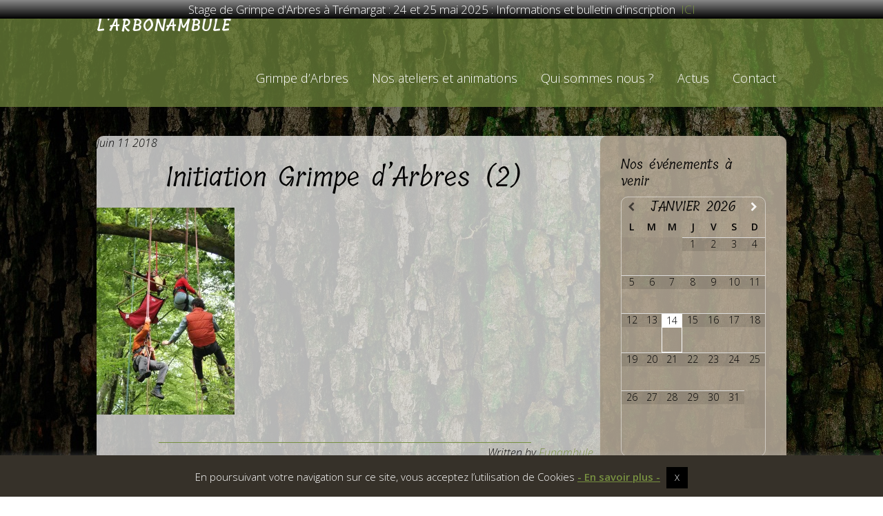

--- FILE ---
content_type: text/css
request_url: https://www.larbonambule.com/wp-content/themes/altitude-pro/style.css?ver=1.0.3
body_size: 8435
content:
/*
	Theme Name: Altitude Pro Arbonambule
	Theme URI: http://my.studiopress.com/themes/altitude/
	Description: Make a stunning first impression, grab attention, and dynamically tell your story with beautiful images and clean typography.
	Author: Ninon Arbonambule
	Author URI: http://www.studiopress.com/

	Version: 1.0.3

	Tags: black, white, blue, green, orange, pink, one-column, two-columns, responsive-layout, custom-header, custom-menu, full-width-template, sticky-post, theme-options, threaded-comments, translation-ready

	Template: genesis
	Template Version: 2.1

	License: GPL-2.0+
	License URI: http://www.opensource.org/licenses/gpl-license.php 
*/


/* Table of Contents

	- HTML5 Reset
		- Baseline Normalize
		- Box Sizing
		- Float Clearing
	- Defaults
		- Typographical Elements
		- Headings
		- Objects
		- Gallery
		- Forms
		- Buttons
		- Tables
	- Structure and Layout
		- Site Containers
		- Column Widths and Positions
		- Column Classes
	- Common Classes
		- Avatar
		- Genesis
		- Search Form
		- Titles
		- WordPress
	- Widgets
	- Plugins
		- Genesis eNews Extended
		- Jetpack
	- Site Header
		- Title Area
		- Widget Area
	- Site Navigation
		- Primary Navigation
		- Secondary Navigation
		- Footer Navigation
		- Responsive Menu
	- Content Area
		- Front Page
		- Dashicons
		- Flexible Widgets
		- Content
		- Entries
		- Entry Meta
		- After Entry
		- Pagination
		- Content Boxes
		- Comments
	- Sidebar
	- Footer Widgets
	- Site Footer
	- Media Queries
		- Max-width: 1280px
		- Max-width: 1200px
		- Max-width: 1023px
		- Max-width: 800px
		- Max-width: 480px

*/

/* 
Importations
---------------------------------------------------------------------------------------------------- */
/*
Typo google choisies :
font-family: 'Open Sans', sans-serif;
font-family: 'Tillana', cursive;
*/
@import url('https://fonts.googleapis.com/css?family=Open+Sans:300,300i,600|Tillana');

/*
HTML5 Reset
---------------------------------------------------------------------------------------------------- */

/* Baseline Normalize
	normalize.css v2.1.3 | MIT License | git.io/normalize
--------------------------------------------- */

article,aside,details,figcaption,figure,footer,header,hgroup,main,nav,section,summary{display:block}audio,canvas,video{display:inline-block}audio:not([controls]){display:none;height:0}[hidden],template{display:none}html{font-family:sans-serif;-ms-text-size-adjust:100%;-webkit-text-size-adjust:100%}body{margin:0}a{background:transparent}a:focus{outline:thin dotted}a:active,a:hover{outline:0}h1{font-size:2em;margin:.67em 0}abbr[title]{border-bottom:1px dotted}b,strong{font-weight:700}dfn{font-style:italic}hr{-moz-box-sizing:content-box;box-sizing:content-box;height:0}mark{background:#ff0;color:#000}code,kbd,pre,samp{font-family:monospace,serif;font-size:1em}pre{white-space:pre-wrap}q{quotes:"\201C" "\201D" "\2018" "\2019"}small{font-size:80%}sub,sup{font-size:75%;line-height:0;position:relative;vertical-align:baseline}sup{top:-.5em}sub{bottom:-.25em}img{border:0}svg:not(:root){overflow:hidden}figure{margin:0}fieldset{border:1px solid silver;margin:0 2px;padding:.35em .625em .75em}legend{border:0;padding:0}button,input,select,textarea{font-family:inherit;font-size:100%;margin:0}button,input{line-height:normal}button,select{text-transform:none}button,html input[type=button],input[type=reset],input[type=submit]{-webkit-appearance:button;cursor:pointer}button[disabled],html input[disabled]{cursor:default}input[type=checkbox],input[type=radio]{box-sizing:border-box;padding:0}input[type=search]{-webkit-appearance:textfield;-moz-box-sizing:content-box;-webkit-box-sizing:content-box;box-sizing:content-box}input[type=search]::-webkit-search-cancel-button,input[type=search]::-webkit-search-decoration{-webkit-appearance:none}button::-moz-focus-inner,input::-moz-focus-inner{border:0;padding:0}textarea{overflow:auto;vertical-align:top}table{border-collapse:collapse;border-spacing:0}

/* Box Sizing
--------------------------------------------- */

*,
input[type="search"] {
	-webkit-box-sizing: border-box;
	-moz-box-sizing:    border-box;
	box-sizing:         border-box;
}

/* Float Clearing
--------------------------------------------- */

.author-box:before,
.clearfix:before,
.entry:before,
.entry-content:before,
.pagination:before,
.site-container:before,
.site-footer:before,
.site-header:before,
.site-inner:before,
.widget:before,
.wrap:before {
	content: " ";
	display: table;
}

.author-box:after,
.clearfix:after,
.entry:after,
.entry-content:after,
.pagination:after,
.site-container:after,
.site-footer:after,
.site-header:after,
.site-inner:after,
.widget:after,
.wrap:after {
	clear: both;
	content: " ";
	display: table;
}


/*
Defaults
---------------------------------------------------------------------------------------------------- */

/* Typographical Elements
--------------------------------------------- */

body {
	background-color: #fff;
	color: #000;
	font-size: 17px;
	font-weight: 200;
	line-height: 1.3;
	text-align: left;
	-webkit-font-smoothing: antialiased;
	font-family: 'Open Sans', sans-serif;
}

body.altitude-home {
	background: none;
}

a,
input:focus,
input[type="button"],
input[type="reset"],
input[type="submit"],
textarea:focus,
.button,
.site-header.dark {
	-webkit-transition: all 0.2s ease-in-out;
	-moz-transition:    all 0.2s ease-in-out;
	-ms-transition:     all 0.2s ease-in-out;
	-o-transition:      all 0.2s ease-in-out;
	transition:         all 0.2s ease-in-out;
}

::-moz-selection {
	background-color: #000;
	color: #fff;
}

::selection {
	background-color: #000;
	color: #fff;
}

a {
	color: #22a1c4;
	text-decoration: none;
}

a:hover {
	color: #000;
}

p {
	margin: 0 0 20px;
	padding: 0;
}

ol,
ul {
	margin: 0;
	padding: 0;
}

li {
	list-style-type: none;
}

b,
strong {
	font-weight: 800;
}

cite,
em,
i {
	font-style: italic;
}

blockquote {
	color: #999;
	margin: 40px;
}

blockquote::before {
	content: "\201C";
	display: block;
	font-size: 30px;
	height: 0;
	left: -20px;
	position: relative;
	top: -10px;
}

hr {
	border: 0;
	border-collapse: collapse;
	border-top: 2px solid #f5f5f5; 
	clear: both;
	margin: 40px 0;
}


/* Headings
--------------------------------------------- */

h1,
h2,
h3,
h4,
h5,
h6 {
	font-weight: 200;
	line-height: 1.2;
	margin: 0 0 20px;
	font-family: 'Tillana', cursive;
}

h1 {
	font-size: 36px;
}

h2 {
	font-size: 32px;
}

.image-section h2,
.solid-section h2 {
	font-size: 80px;
	font-weight: 200;
	line-height: 1;
}

.front-page-2.solid-section h2 {
	font-size: 48px;
}

h3 {
	font-size: 30px;
}

h4 {
	font-size: 24px;
}

.image-section h4,
.solid-section h4 {
	font-size: 16px;
	font-weight: 800;
	letter-spacing: 3px;
	text-transform: uppercase;
}

h5 {
	font-size: 20px;
}

h6 {
	font-size: 18px;
}

/* Objects
--------------------------------------------- */

embed,
iframe,
img,
object,
video,
.wp-caption {
	max-width: 100%;
}

img {
	height: auto;
}

.full-width-content img.pull-left {
	float: left;
	margin: 0 40px 40px -200px;
}

.full-width-content img.pull-right {
	float: right;
	margin: 0 -200px 40px 40px;
}

/* Gallery
--------------------------------------------- */

.gallery {
	margin-bottom: 28px;
	overflow: hidden;
}

.gallery-item {
	float: left;
	margin: 0;
	padding: 0 4px;
	text-align: center;
}

.gallery-columns-1 .gallery-item {
	width: 100%;
}

.gallery-columns-2 .gallery-item {
	width: 50%;
}

.gallery-columns-3 .gallery-item {
	width: 33%;
}

.gallery-columns-4 .gallery-item {
	width: 25%;
}

.gallery-columns-5 .gallery-item {
	width: 20%;
}

.gallery-columns-6 .gallery-item {
	width: 16.6666%;
}

.gallery-columns-7 .gallery-item {
	width: 14.2857%;
}

.gallery-columns-8 .gallery-item {
	width: 12.5%;
}

.gallery-columns-9 .gallery-item {
	width: 11.1111%;
}

.gallery-columns-2 .gallery-item:nth-child(2n+1),
.gallery-columns-3 .gallery-item:nth-child(3n+1),
.gallery-columns-4 .gallery-item:nth-child(4n+1),
.gallery-columns-5 .gallery-item:nth-child(5n+1),
.gallery-columns-6 .gallery-item:nth-child(6n+1),
.gallery-columns-7 .gallery-item:nth-child(7n+1),
.gallery-columns-8 .gallery-item:nth-child(8n+1),
.gallery-columns-9 .gallery-item:nth-child(9n+1) {
	clear: left;
}

.gallery .gallery-item img {
	border: none;
	height: auto;
	margin: 0;
}

/* Forms
--------------------------------------------- */

input,
select,
textarea {
	background-color: #fff;
	border: 1px solid #ddd;
	border-radius: 7px;
	box-shadow: none;
	color: #000;
	font-size: 15px;
	font-weight: 200;
	padding: 3px;
	width: 100%;
}


input:focus,
textarea:focus {
	border: 1px solid #999;
	outline: none;
}

.front-page input:focus,
.front-page textarea:focus {
	border: 1px solid #22a1c4;
	outline: none;
}

input[type="checkbox"],
input[type="image"],
input[type="radio"] {
	width: auto;
}

::-moz-placeholder {
	color: #000;
	opacity: 1;
}

::-webkit-input-placeholder {
	color: #000;
}

button,
input[type="button"],
input[type="reset"],
input[type="submit"],
.button,
.widget .button {
	background-color: #22a1c4;
	border: 2px solid #22a1c4;
	border-radius: 5px;
	color: #fff;
	cursor: pointer;
	font-size: 14px;
	font-weight: 800;
	letter-spacing: 2px;
	padding: 15px 25px;
	text-transform: uppercase;
	-webkit-font-smoothing: antialiased;
	white-space: normal;
	width: auto;
}

input[type="search"]::-webkit-search-cancel-button,
input[type="search"]::-webkit-search-results-button {
	display: none;
}

/* Buttons
--------------------------------------------- */

button:hover,
input:hover[type="button"],
input:hover[type="reset"],
input:hover[type="submit"],
.button.clear:hover,
.button:hover,
.footer-widgets button,
.footer-widgets input[type="button"],
.footer-widgets input[type="reset"],
.footer-widgets input[type="submit"],
.footer-widgets .widget .button,
.widget .button:hover,
.widget .button.clear:hover {
	background-color: #000;
	border: 2px solid #000;
	color: #fff;
}

.button {
	display: inline-block;
}

button.small,
input[type="button"].small,
input[type="reset"].small,
input[type="submit"].small,
.button.small {
	padding: 8px 16px;
}

.widget .button.clear {
	background-color: transparent;
	border: 2px solid #000;
	color: #000;
}

.image-section .button {
	margin-left: 5px;
	margin-right: 5px;
	margin-top: 20px;
}

.image-section .button.clear {
	border-color: #fff;
	color: #fff;
}

.footer-widgets button:hover,
.footer-widgets input:hover[type="button"],
.footer-widgets input:hover[type="reset"],
.footer-widgets input:hover[type="submit"],
.footer-widgets .widget .button:hover,
.image-section button:hover,
.image-section input:hover[type="button"],
.image-section input:hover[type="reset"],
.image-section input:hover[type="submit"],
.image-section .widget .button:hover {
	background-color: #fff;
	border: 2px solid #fff;
	color: #000;
}

button:disabled,
button:disabled:hover,
input:disabled,
input:disabled:hover,
input[type="button"]:disabled,
input[type="button"]:disabled:hover,
input[type="reset"]:disabled,
input[type="reset"]:disabled:hover,
input[type="submit"]:disabled,
input[type="submit"]:disabled:hover {
	background-color: #ddd;
	border-color: #ddd;
	color: #fff;
	cursor: not-allowed;
}

.post-password-form input[type="password"] {
	margin-bottom: 15px;
}

/* Tables
--------------------------------------------- */

table {
	border-collapse: collapse;
	border-spacing: 0;
	line-height: 2;
	margin-bottom: 40px;
	width: 100%;
}

tbody {
	border-bottom: 1px solid #ddd;
}

th,
td {
	text-align: left;
}

th {
	font-weight: bold;
	text-transform: uppercase;
}

td {
	border-top: 1px solid #ddd;
	padding: 6px 0;
}


/*
Structure and Layout
---------------------------------------------------------------------------------------------------- */

/* Site Containers
--------------------------------------------- */

.site-inner,
.wrap {
	float: none;
	margin: 0 auto;
	max-width: 1000px;
}

.site-inner {
	background-color: rgba(255, 255, 255, 0.71);
	clear: both;
	margin-top: 170px;
	/* padding: 36px; */
	position: relative;
	z-index: 9;
	word-wrap: break-word;
	border-radius: 10px;
}

.page .content-sidebar-wrap {
	padding: 0px;
}

.post {
	padding: 40px;
}

#pl-1031 .has-post-thumbnail {
	padding: 0px;
	border-bottom-color: #779040;
	border-bottom-style: dotted;
	border-bottom-width: 2px;
}

#pl-1031 .featured-content .has-post-thumbnail .entry-title  {
    font-size: 18px;
}

.front-page .site-container .site-inner {
	margin-top: 0;
	max-width: 100%;
}

.altitude-landing .site-container .site-inner {
	margin-top: 100px;
}

.secondary-nav .site-inner {
	margin-top: 250px;
}

.site-container {
	background: url(images/bg-3.jpg) repeat 0px 0px;
	background-attachment:fixed;
}

/* Column Classes
	Link: http://twitter.github.io/bootstrap/assets/css/bootstrap-responsive.css
--------------------------------------------- */

.five-sixths,
.four-sixths,
.one-fourth,
.one-half,
.one-sixth,
.one-third,
.three-fourths,
.three-sixths,
.two-fourths,
.two-sixths,
.two-thirds {
	float: left;
	margin-left: 2.564102564102564%;
}

.one-half,
.three-sixths,
.two-fourths {
	width: 48.717948717948715%;
}

.one-third,
.two-sixths {
	width: 31.623931623931625%;
}

.four-sixths,
.two-thirds {
	width: 65.81196581196582%;
}

.one-fourth {
	width: 23.076923076923077%;
}

.three-fourths {
	width: 74.35897435897436%;
}

.one-sixth {
	width: 14.52991452991453%;
}

.five-sixths {
	width: 82.90598290598291%;
}

.first {
	clear: both;
	margin-left: 0;
}


/*
Common Classes
---------------------------------------------------------------------------------------------------- */

/* Avatar
--------------------------------------------- */

.avatar {
	border-radius: 50%;
	float: left;
}

.author-box .avatar {
	height: 88px;
	width: 88px;
}

.entry-comments .avatar {
	height: 60px;
	width: 60px;
}

.alignleft .avatar,
.author-box .avatar {
	margin-right: 24px;
}

.alignright .avatar {
	margin-left: 24px;
}

.comment .avatar {
	margin: 0 20px 24px 0;
}

/* Genesis
--------------------------------------------- */

.breadcrumb {
	border-bottom: 2px solid #f5f5f5;
	font-size: 20px;
	margin-bottom: 60px;
	padding-bottom: 10px;
}

.archive-description,
.author-box {
	border-bottom: 1px solid #000;
	border-top: 1px solid #000;
	font-size: 20px;
	margin-bottom: 100px;
	padding: 40px 0;
}

.author-box-title {
	font-size: 22px;
	margin-bottom: 8px;
}

.archive-description p:last-child,
.author-box p:last-child {
	margin-bottom: 0;
}

/* Search Form
--------------------------------------------- */

.search-form {
	overflow: hidden;
}

.search-form input[type="search"] {
	margin-right: 10px;
	width: auto;
}

.search-form input[type="submit"] {
	padding: 25px;
}

.widget_search input[type="submit"] {
	border: 0;
	clip: rect(0, 0, 0, 0);
	height: 1px;
	margin: -1px;
	padding: 0;
	position: absolute;
	width: 1px;
}

/* Titles
--------------------------------------------- */

.archive-title {
	font-size: 24px;
	line-height: 1;
	margin-bottom: 20px;
}

.entry-title {
	font-size: 40px;
}

.archive .category-actus .entry-title {
	font-size: 30px;
}

.sidebar .entry-title {
	font-size: 24px;
	text-align: left;
}

.entry-title a {
	color: #000;
}

.entry-title a:hover {
	color: #22a1c4;
}

.widget-full .widget-title {
	margin-bottom: 40px;
}

/* WordPress
--------------------------------------------- */

.alignleft {
	float: left;
	text-align: left;
}

.alignright {
	float: right;
	text-align: right;
}

a.alignleft,
a.alignnone,
a.alignright {
	max-width: 100%;
}

a.alignnone {
	display: inline-block;
}

a.aligncenter img {
	display: block;
	margin: 0 auto;
}

img.wp-image-171,
.wp-image-172,
.wp-image-173, {
	margin: 0 auto -20px;
}

img.centered,
.aligncenter {
	display: block;
	margin: 0 auto 24px;
}

img.alignnone,
.alignnone {
	margin: 0 0 12px;
}

a.alignleft,
img.alignleft,
.wp-caption.alignleft {
	margin: 0 24px 24px 0;
}

a.alignright,
img.alignright,
.wp-caption.alignright {
	margin: 0 0 24px 24px;
}

.wp-caption-text {
	font-size: 18px;
	line-height: 1.2;
	text-align: center;
}

.entry-content p.wp-caption-text {
	margin-bottom: 0;
}

.gallery-caption,
.entry-content .gallery-caption {
	margin: 0 0 10px;
}

.post-password-form input {
	width: auto;
}

.post-password-form input[type="submit"] {
	padding: 25px;
}

.wp-audio-shortcode,
.wp-playlist,
.wp-video {
	margin: 0 0 28px;
}


/*
Widgets
---------------------------------------------------------------------------------------------------- */

.widget {
	word-wrap: break-word;
}

.widget ol > li {
	list-style-position: inside;
	list-style-type: decimal;
	padding-left: 20px;
	text-indent: -20px;
}

.widget ul li {
	margin-bottom: 10px;
	padding-bottom: 10px;
}

.widget li li {
	border: none;
	margin: 0 0 0 30px;
	padding: 0;
}

.widget_calendar table {
	width: 100%;
}

.widget_calendar td,
.widget_calendar th {
	text-align: center;
}

/* Featured Content
--------------------------------------------- */

.featured-content .entry-title {
	font-size: 24px;
}

/* Simple Social Icons
--------------------------------------------- */

.altitude-home .content .simple-social-icons {
	margin-top: 40px;
}

.altitude-home .content .simple-social-icons ul li {
	margin: 0 20px !important;
}

.altitude-home .content .simple-social-icons ul li a,
.altitude-home .content .simple-social-icons ul li a:hover {
	padding: 30px;
}


/*
Plugins
---------------------------------------------------------------------------------------------------- */

/* Genesis eNews Extended
--------------------------------------------- */

.enews-widget input {
	font-size: 18px;
	margin-bottom: 20px;
}

.enews-widget input[type="submit"] {
	margin: 0;
	width: 100%;
}

.enews form + p {
	margin-top: 24px;
}

/* Genesis Portfolio Pro
--------------------------------------------- */

.genesis-pro-portfolio .content .pro-portfolio {
	padding: 0;
}

/* Jetpack
--------------------------------------------- */

#wpstats {
	display: none;
}


/*
Site Header
---------------------------------------------------------------------------------------------------- */

.site-header {
	background-color: rgba(119, 144, 64, 0.69);
	left: 0;
	position: fixed;
	top: 0;
	width: 100%;
	z-index: 999;
}

.featured-section .site-header {
	background-color: rgba(119, 144, 64, 0.69);
}

.featured-section .site-header > .wrap {
	border-bottom: 1px solid #fff;
}

.site-header.dark {
	background-color: #779040;
}

.site-header.dark > .wrap {
	border-bottom: none;
}

.site-header.dark .nav-secondary {
	display: none;
}

.admin-bar .site-header {
	top: 32px;
}

/* Title Area
--------------------------------------------- */

.title-area {
	float: left;
	padding: 25px 0;
	width: 218px;
}

.site-header.dark .title-area {
	padding: 15px 0;
}

.site-title {
	font-size: 24px;
	font-weight: 800;
	letter-spacing: 2px;
	line-height: 1;
	margin-bottom: 0;
	text-transform: uppercase;
	font-family: 'Tillana', cursive;
}

.site-title a,
.site-title a:hover {
	color: #fff !important;
}

.header-image .title-area,
.header-image .site-header.dark .title-area {
	padding: 0;
}

.header-image .site-title > a {
	background-size: contain !important;
	display: block;
	height: 76px;
	text-indent: -9999px;
}

.header-image .dark .site-title > a {
	height: 56px;
}

.site-description {
	display: block;
	height: 0;
	margin-bottom: 0;
	text-indent: -9999px;
}


/*
Site Navigation
---------------------------------------------------------------------------------------------------- */

.genesis-nav-menu {
	line-height: 1;
}

.genesis-nav-menu .menu-item {
	display: inline-block;
	text-align: left;
}

.genesis-nav-menu li li {
	margin-left: 0;
}

.genesis-nav-menu a {
	color: #fff;
	display: block;
	font-size: 18px;
	font-family: 'Open Sans', sans-serif;
	font-weight: 300;
	/* letter-spacing: 1px; */
	padding: 30px 15px;
	/* text-transform: uppercase; */
}

.site-header.dark .genesis-nav-menu a {
	padding: 20px 15px;
}

.genesis-nav-menu li.highlight a:hover::before {
	color: #fff;
}

.genesis-nav-menu li.highlight > a {
	font-weight: 800;
}

.front-page .genesis-nav-menu li.current-menu-item > a,
.genesis-nav-menu > li > a {
	border-bottom: 3px solid transparent;
}

.front-page .genesis-nav-menu li.current-menu-item > a:hover,
.genesis-nav-menu li.current-menu-item > a,
.genesis-nav-menu > li > a:hover {
	border-color: #fff;
}

.genesis-nav-menu > .menu-item > a {
	/* text-transform: uppercase; */
}

.genesis-nav-menu .sub-menu {
	left: -9999px;
	letter-spacing: 0;
	opacity: 0;
	position: absolute;
	-webkit-transition: opacity .4s ease-in-out;
	-moz-transition:    opacity .4s ease-in-out;
	-ms-transition:     opacity .4s ease-in-out;
	-o-transition:      opacity .4s ease-in-out;
	transition:         opacity .4s ease-in-out;
	width: 200px;
	z-index: 99;
}

.genesis-nav-menu .sub-menu a {
	background-color: #111;
	padding: 20px;
	position: relative;
	width: 200px;
}

.genesis-nav-menu .sub-menu a:hover,
.genesis-nav-menu .sub-menu li.current-menu-item > a {
	background-color: #222;
}

.genesis-nav-menu .sub-menu .sub-menu {
	margin: -54px 0 0 199px;
}

.genesis-nav-menu .menu-item:hover {
	position: static;
}

.genesis-nav-menu .menu-item:hover > .sub-menu {
	left: auto;
	opacity: 1;
}

.genesis-nav-menu > .first > a {
	padding-left: 0;
}

.genesis-nav-menu > .last > a {
	padding-right: 0;
}

.genesis-nav-menu > .right {
	color: #fff;
	display: inline-block;
	list-style-type: none;
	padding: 27px 20px;
	text-transform: uppercase;
}

.genesis-nav-menu > .right > a {
	display: inline;
	padding: 0;
}

.genesis-nav-menu > .rss > a {
	margin-left: 48px;
}

.genesis-nav-menu > .search {
	display: block;
	margin: 0 auto;
	padding: 0 20px 20px;
	width: 50%;
}

/* Primary Navigation
--------------------------------------------- */

.nav-primary {
	text-align: center;
}

.nav-primary .genesis-nav-menu {
	float: right;
}

/* Secondary Navigation
--------------------------------------------- */

.nav-secondary {
	border-bottom: 1px solid #fff;
}

/* Footer Navigation
--------------------------------------------- */

.nav-footer .genesis-nav-menu {
	padding:  0px 0px 15px;
}

.nav-footer .genesis-nav-menu a {
	border: none;
	font-weight: 600;
	letter-spacing: 1px;
	margin: 0 20px;
	padding: 0;
	line-height: 2;
	border-bottom: 1px solid #779040;
}

/* Responsive Menu
--------------------------------------------- */

.responsive-menu-icon {
	cursor: pointer;
	display: none;
	margin-bottom: 10px;
	text-align: center;
}

.responsive-menu-icon::before {
	color: #fff;
	content: "\f333";
	font: normal 24px/1 "dashicons";
	margin: 0 auto;
}

.nav-secondary .responsive-menu-icon {
	margin: 10px auto 0;
}

/*
Content Area
---------------------------------------------------------------------------------------------------- */

/* Front Page
--------------------------------------------- */

.image-section,
.solid-section {
	clear: both;
	text-align: center;
	width: 100%;
}

.image-section,
.solid-section {
	background: -moz-linear-gradient(top,  rgba(0,0,0,0.2) 0%, rgba(0,0,0,0.5) 30%, rgba(0,0,0,0.8) 80%, rgba(0,0,0,0.9) 100%);
	background: -webkit-gradient(linear, left top, left bottom, color-stop(0%,rgba(0,0,0,0.2)), color-stop(30%,rgba(0,0,0,0.5)), color-stop(80%,rgba(0,0,0,0.8)), color-stop(100%,rgba(0,0,0,0.9)));
	background: -webkit-linear-gradient(top,  rgba(0,0,0,0.2) 0%,rgba(0,0,0,0.5) 30%,rgba(0,0,0,0.8) 80%,rgba(0,0,0,0.9) 100%);
	background: -o-linear-gradient(top,  rgba(0,0,0,0.2) 0%,rgba(0,0,0,0.5) 30%,rgba(0,0,0,0.8) 80%,rgba(0,0,0,0.9) 100%);
	background: -ms-linear-gradient(top,  rgba(0,0,0,0.2) 0%,rgba(0,0,0,0.5) 30%,rgba(0,0,0,0.8) 80%,rgba(0,0,0,0.9) 100%);
	background: linear-gradient(to bottom,  rgba(0,0,0,0.2) 0%,rgba(0,0,0,0.5) 30%,rgba(0,0,0,0.8) 80%,rgba(0,0,0,0.9) 100%);
	filter: progid:DXImageTransform.Microsoft.gradient( startColorstr='#33000000', endColorstr='#e6000000',GradientType=0 );
	display: table;
	overflow: hidden;
	table-layout: fixed;
	width: 100%;
}

.image-section .widget-area,
.solid-section .widget-area {
	display: table-cell;
	text-align: center;
	vertical-align: middle;
}

.image-section,
.image-section a,
.solid-section,
.solid-section a {
	color: #fff;
}

.image-section a:hover,
.image-section .featured-content .entry-title a:hover,
.solid-section a:hover,
.solid-section .featured-content .entry-title a:hover {
	color: #779040;
}


.front-page-2,
.front-page-3,
.front-page-4,
.front-page-5,
.front-page-6,
.front-page-7 {
	border-top: 54px solid transparent;
	margin-top: -54px;
	-webkit-background-clip: padding-box;
	-moz-background-clip:    padding;
	background-clip:         padding-box;
	position: relative;
	z-index: 9;
}

.front-page-1,
.front-page-2,
.front-page-3,
.front-page-4,
.front-page-5,
.front-page-6,
.front-page-7 {
	background-attachment: fixed;
	background-color: #fff;
	background-position: 50% 0;
	background-repeat: no-repeat;
	-webkit-background-size: cover;
	-moz-background-size:    cover;
	background-size:         cover;
}

.front-page-1 {
	position: relative;
}

.front-page-1 .image-section {
	padding-top: 50px;
}

.front-page-4 {
    background-image: url(http://www.larbonambule.com/wp-content/uploads/2016/10/miecorcemilierre-e1480354994624.jpg);
}

.front-page-6 {
    background-image: url(http://www.larbonambule.com/wp-content/uploads/2016/12/opt_pousse-darbre.jpg);
}

.secondary-nav .front-page-1 .image-section {
	padding-top: 150px;
}


.bottom-image {
	margin-bottom: -120px;
	margin-top: 100px;
}

.bottom-image img {
	margin-bottom: -10px;
}

.front-page .field-wrap:last-child {
	margin-bottom: 0;
}

.small-disclaimer {
	font-size: 14px;
	font-style: italic;
}


/* Dashicons
--------------------------------------------- */

.front-page .dashicons {
	font-size: 40px;
	height: 40px;
	margin-bottom: 20px;
	width: 40px;
}

/* Flexible Widgets
--------------------------------------------- */

.flexible-widgets {
	padding-bottom: 60px;
	padding-top: 80px;
}

.flexible-widgets .widget {
	float: left;
	margin: 0 0 40px 2.564102564102564%;
}

.flexible-widgets.widget-full .widget,
.flexible-widgets.widget-area .widget:nth-of-type(1),
.flexible-widgets.widget-halves.uneven .widget:last-of-type {
	background: none;
	margin-left: 0;
	padding: 0;
	width: 100%;
}
	
.widget-area.flexible-widgets.widget-half .widget,
.flexible-widgets.widget-halves .widget {
	width: 48.717948717948715%;
}

.flexible-widgets.widget-thirds .widget {
	width: 31.623931623931625%;
}

.flexible-widgets.widget-fourths .widget {
	width: 23.076923076923077%;
}

.flexible-widgets.widget-halves .widget:nth-child(even),
.flexible-widgets.widget-thirds .widget:nth-child(3n+2),
.flexible-widgets.widget-fourths .widget:nth-child(4n+2) {
	clear: left;
	margin-left: 0;
}

.solid-section .widget {
	background-color: #fff;
	padding: 40px;
}

.solid-section .widget-title {
	border-bottom: 0px solid #ddd;
	margin-bottom: 0px;
	padding-bottom: 0px;
}

.flexible-widgets.widget-halves h2,
.flexible-widgets.widget-thirds h2,
.flexible-widgets.widget-fourths h2 {
	font-size: 36px;
}

/* Content
--------------------------------------------- */

.content {
	float: left;
	width: 720px;
}

.page .content {
	padding: 40px;
}

.sidebar-content .content {
	float: right;
}

.full-width-content .content {
	width: 100%;
}

.full-width-content.front-page .content {
	padding: 0;
}

/* Entries
--------------------------------------------- */

.entry {
	margin-bottom: 0px;
}

.widget .entry {
	margin-bottom: 40px;
}

.entry-content ol,
.entry-content ul {
	margin-bottom: 30px;
	margin-left: 40px;
}

.entry-content ol > li {
	list-style-type: decimal;
}

.entry-content ul > li {
	list-style-type: disc;
}

.entry-content ol ol,
.entry-content ul ul {
	margin-bottom: 0;
}

.entry-content code {
	background-color: #000;
	color: #ddd;
}


/* Entry Meta
--------------------------------------------- */

p.entry-meta {
	font-size: 16px;
	margin-bottom: 0;
	font-style: italic;
}

.entry-header {
	text-align: center;
}

.entry-footer {
	text-align: right;
}

.entry-header p.entry-meta {
	font-weight: normal;
	letter-spacing: normal;
	margin-bottom: 16px;
	text-transform: none;
	text-align: left;
}
/*
.entry-header::after {
	border-bottom: 1px solid #000;
	content: "";
	display: block;
	margin: 0 auto 60px;
	padding-bottom: 30px;
	width: 25%;
}
*/
.image-section .entry-header::after {
	border-color: #fff;
}

.entry-footer::before {
	border-top: 1px solid #779040;
	content: "";
	display: block;
	margin: 15px auto 0;
	padding-top: 4px;
	width: 75%;
}

.sidebar .entry-header::after {
	display: none;
}

.entry-categories::before,
.entry-tags::before {
	display: inline-block;
	font: normal 20px/1 "dashicons";
	margin-right: 5px;
	margin-top: 2px;
	vertical-align: top;
	-webkit-font-smoothing: antialiased;
}

.entry-comments-link::before {
	content: "\2014";
	margin: 0 6px 0 2px;
}

/* After Entry
--------------------------------------------- */

.after-entry {
	border-top: 1px solid #000;
	padding: 40px 0;
}

.after-entry .widget {
	margin-bottom: 40px;
}

.after-entry p:last-child,
.after-entry .widget:last-child {
	margin: 0;
}

.after-entry li {
	list-style-type: none;
}

/* Pagination
--------------------------------------------- */

.pagination {
	clear: both;
	margin: 40px 0;
}

.adjacent-entry-pagination {
	margin-bottom: 0;
}

.archive-pagination li {
	display: inline;
}

.archive-pagination li a {
	background-color: #000;
	box-shadow: 0 0 1px rgba(0, 0, 0, 0.1);
	color: #fff;
	cursor: pointer;
	display: inline-block;

	font-size: 14px;
	letter-spacing: 1px;
	padding: 8px 12px;
	text-transform: uppercase;
}

.archive-pagination li a:hover,
.archive-pagination .active a {
	background-color: #22a1c4;
	color: #fff;
}

/* Comments
--------------------------------------------- */

.comment-respond,
.entry-comments,
.entry-pings {
	margin-bottom: -30px;
    padding: 0 40px 40px 40px;
}

p.comment-meta,
.entry-comments .comment,
.entry-comments .comment-reply {
	margin-bottom: 40px;
}

.comment-header {
	font-size: 20px;
}

.entry-comments .comment {
	border-bottom: 1px solid #000;
}

.comment-content,
.entry-comments .comment {
	clear: both;
}

p.form-submit,
.entry-comments .children .comment,
.entry-comments .comment-author {
	margin: 0;
}

.comment-subscription-form {
	margin: 20px 0 20px;
}

.entry-comments .children .comment {
	border: none;
}

.comment-respond label {
	display: block;
	font-weight: 200;
}

.comment-respond input[type="email"],
.comment-respond input[type="text"],
.comment-respond input[type="url"] {
	width: 100%;
}

.comment-list li,
.ping-list li {
	list-style-type: none;
}

.entry-comments ul.children {
	margin-left: 40px;
}

.ping-list .reply {
	display: none;
}


/*
Sidebar
---------------------------------------------------------------------------------------------------- */

.sidebar {
	float: right;
	width: 270px;
	padding: 30px 30px 30px 30px;
	background-color: #89745780;
	border-radius: 10px;
}

.sidebar-content .sidebar {
	float: left;
}

.sidebar p:last-child {
	margin-bottom: 0;
}

.sidebar li {
	list-style-type: none;
	margin-bottom: 6px;
	word-wrap: break-word;
}

.sidebar ul > li:last-child {
	margin-bottom: 0;
}

.sidebar .widget {
	margin-bottom: 20px;
}

.sidebar .widget-title {
	font-size: 20px;
	margin-bottom: 10px;
}

.sidebar .simcal-nav h3 {
	font-size: 20px;
}

.sidebar .simcal-default-calendar-grid .simcal-calendar-head .simcal-nav {
	padding: 0px;
}

.sidebar .simcal-default-calendar-grid {
	border: 1px solid #FFFFFF80;
	border-radius: 10px;
	font-size: 14px;
}

.sidebar .simcal-default-calendar-grid tbody {
	border: 0px;
}


/*
Footer Widgets
---------------------------------------------------------------------------------------------------- */

.footer-widgets {
	background-color: #22a1c4;
	clear: both;
	text-align: center;
	position: relative;
	z-index: 9;
}

.footer-widgets .wrap {
	padding-bottom: 100px;
	padding-top: 100px;
}

.footer-widgets,
.footer-widgets .wrap a,
.footer-widgets .wrap a.button {
	color: #fff;
}

.footer-widgets a:hover {
	color: #000;
}

.footer-widgets li {
	margin-bottom: 10px;
	padding-bottom: 10px;
}

.footer-widgets .widget {
	margin-bottom: 40px;
}

.footer-widgets p:last-child {
	margin-bottom: 0;
}

/*
Site Footer
---------------------------------------------------------------------------------------------------- */

.site-footer {
	padding: 20px;
	text-align: center;
}

.home .site-footer {
	background-color: #345327;
  padding: 20px 20px 10px;
	text-align: center;
}

.site-footer,
.site-footer a,
.site-footer p {
	color: #fff;
}

.site-footer a:hover {
	color: #22a1c4;
}

.site-footer p {
	font-size: 10px;
	letter-spacing: 1px;
	margin-bottom: 0;
	text-align: right;
}



/*
Media Queries
---------------------------------------------------------------------------------------------------- */

@media only screen and (max-width: 1280px) {

	.site-inner,
	.wrap {
		max-width: 1000px;
	}
	
}

@media only screen and (max-width: 1200px) {

	.site-inner,
	.wrap {
		max-width: 894px;
	}
	
	.secondary-nav .site-inner {
		margin-top: 80px;
	}

	.front-page .site-inner {
		max-width: none;
	}

	.site-header {
		position: static;
	}
	
	.front-page .site-header {
		background-color: #779040;
	}
	
	.front-page .site-header > .wrap {
		border: none;
	}

	.site-header .widget-area,
	.title-area {
		width: 100%;
	}
	
	.content {
		width: 68%;
	}

	.site-header .title-area,
	.site-header.dark .title-area {
		padding: 15px 0;
	}
	
	.header-image .dark .site-title > a {
		height: 76px;
	}

	.genesis-nav-menu,
	.site-header .widget-area,
	.site-title {
		text-align: center;
	}
	
	.header-image .site-title > a {
		background-position: center !important;
	}
	
	.nav-primary .genesis-nav-menu {
		float: none;
	}
	
	.nav-secondary,
	.site-header.dark .nav-secondary {
		border-bottom: none;
		display: block;
	}

	.genesis-nav-menu a,
	.site-header.dark .genesis-nav-menu a {
		padding: 10px;
	}

	.front-page .site-inner {
		margin-top: 0;
	}

	.site-inner {
		margin-top: 60px;
	}

	.full-width-content .content {
		padding: 40px;
	}

	.full-width-content img.pull-left {
		margin-left: 0;
	}

	.full-width-content img.pull-right {
		margin-right: 0;
	}

	.five-sixths,
	.four-sixths,
	.one-fourth,
	.one-half,
	.one-sixth,
	.one-third,
	.three-fourths,
	.three-sixths,
	.two-fourths,
	.two-sixths,
	.two-thirds {
		margin: 0;
		width: 100%;
	}
	
	.flexible-widgets.widget-full .widget,
	.flexible-widgets.widget-halves .widget,
	.flexible-widgets.widget-thirds .widget,
	.flexible-widgets.widget-fourths .widget {
		margin: 0 auto 20px;
		width: 100%;
	}
	
	.image-section h2,
	.solid-section h2 {
		font-size: 60px;
	}
	
	.front-page-1 .image-section,
	.secondary-nav .front-page-1 .image-section {
		padding-top: 0;
	}

}

@media only screen and (max-width: 1023px) {

	.site-inner,
	.wrap {
		max-width: 735px;
	}
	
	.secondary-nav .site-inner {
		margin-top: 80px;
	}

	.front-page .site-inner {
		max-width: none;
	}

	.site-header {
		position: static;
	}
	
	.front-page .site-header {
		background-color: #779040;
	}
	
	.front-page .site-header > .wrap {
		border: none;
	}

	.content,
	.sidebar,
	.site-header .widget-area,
	.title-area {
		width: 100%;
	}
	
	.site-header .title-area,
	.site-header.dark .title-area {
		padding: 15px 0;
	}
	
	.header-image .dark .site-title > a {
		height: 76px;
	}

	.genesis-nav-menu,
	.site-header .widget-area,
	.site-title {
		text-align: center;
	}
	
	.header-image .site-title > a {
		background-position: center !important;
	}
	
	.nav-primary .genesis-nav-menu {
		float: none;
	}
	
	.nav-secondary,
	.site-header.dark .nav-secondary {
		border-bottom: none;
		display: block;
	}

	.genesis-nav-menu a,
	.site-header.dark .genesis-nav-menu a {
		padding: 10px;
	}

	.front-page .site-inner {
		margin-top: 0;
	}

	.site-inner {
		margin-top: 80px;
	}

	.full-width-content .content {
		padding: 40px;
	}

	.full-width-content img.pull-left {
		margin-left: 0;
	}

	.full-width-content img.pull-right {
		margin-right: 0;
	}

	.five-sixths,
	.four-sixths,
	.one-fourth,
	.one-half,
	.one-sixth,
	.one-third,
	.three-fourths,
	.three-sixths,
	.two-fourths,
	.two-sixths,
	.two-thirds {
		margin: 0;
		width: 100%;
	}
	
	.flexible-widgets.widget-full .widget,
	.flexible-widgets.widget-halves .widget,
	.flexible-widgets.widget-thirds .widget,
	.flexible-widgets.widget-fourths .widget {
		margin: 0 auto 20px;
		width: 100%;
	}
	
	.image-section h2,
	.solid-section h2 {
		font-size: 60px;
	}
	
	.front-page-1 .image-section,
	.secondary-nav .front-page-1 .image-section {
		padding-top: 0;
	}

}

@media only screen and (max-width: 800px) {

	.site-inner,
	.wrap {
		max-width: none;
		width: 100%;
	}

	.site-inner,
	.wrap {
		padding: 0;
	}

	.front-page .site-inner {
		padding: 0;
	}

	.genesis-nav-menu.responsive-menu {
		display: none;
		float: none;
		padding-bottom: 20px;
	}

	.genesis-nav-menu.responsive-menu .menu-item,
	.responsive-menu-icon {
		display: block;
	}

	.genesis-nav-menu.responsive-menu .menu-item:hover {
		position: static;
	}

	.genesis-nav-menu.responsive-menu li.current-menu-item > a,
	.genesis-nav-menu.responsive-menu .sub-menu li.current-menu-item > a:hover,
	.genesis-nav-menu.responsive-menu li a,
	.genesis-nav-menu.responsive-menu li a:hover {
		background: none;
		border: none;
		display: block;
		padding: 10px 0;
		text-transform: none;
	}

	.genesis-nav-menu.responsive-menu .menu-item-has-children {
		cursor: pointer;	
	}

	.genesis-nav-menu.responsive-menu .menu-item-has-children > a {
		margin-right: 60px;
	}

	.genesis-nav-menu.responsive-menu > .menu-item-has-children:before {
		content: "\f347";
		float: right;
		font: normal 20px/1 "dashicons";
		height: 20px;
		padding: 7px 20px;
		right: 0;
		text-align: right;
		z-index: 9999;
	}

	.genesis-nav-menu.responsive-menu .menu-open.menu-item-has-children:before {
		content: "\f343";
	}

	.genesis-nav-menu.responsive-menu > .menu-item > .sub-menu {
		display: none;
	}

	.genesis-nav-menu.responsive-menu .sub-menu {
		background-color: rgba(255, 255, 255, 0.05);
		left: auto;
		opacity: 1;
		position: relative;
		-moz-transition:    opacity .4s ease-in-out;
		-ms-transition:     opacity .4s ease-in-out;
		-o-transition:      opacity .4s ease-in-out;
		-webkit-transition: opacity .4s ease-in-out;
		transition:         opacity .4s ease-in-out;
		width: 100%;
		z-index: 99;
	}

	.genesis-nav-menu.responsive-menu .sub-menu .sub-menu {
		background-color: transparent;
		margin: 0;
		padding-left: 25px;
	}

	.genesis-nav-menu.responsive-menu .sub-menu li a,
	.genesis-nav-menu.responsive-menu .sub-menu li a:hover {
		padding: 10px 0;
		position: relative;
		text-transform: none;
		width: 100%;
	}

	.genesis-nav-menu.responsive-menu .current-menu-item > a,
	.genesis-nav-menu.responsive-menu .sub-menu .current-menu-item > a:hover,
	.genesis-nav-menu.responsive-menu > li.menu-item-has-children:hover > a,
	.genesis-nav-menu.responsive-menu a:hover {
		background: none;
	}

	.site-header .genesis-nav-menu.responsive-menu .current-menu-item > a,
	.site-header .genesis-nav-menu.responsive-menu .sub-menu li a,
	.site-header .genesis-nav-menu.responsive-menu .sub-menu li a:hover,
	.site-header .genesis-nav-menu.responsive-menu .sub-menu,
	.site-header .genesis-nav-menu.responsive-menu > .menu-item-has-children:before,
	.site-header .genesis-nav-menu.responsive-menu > li:hover > a,
	.site-header .genesis-nav-menu.responsive-menu a:hover {
		color: #fff;
	}

	.altitude-home .simple-social-icons ul li {
		margin: 0 20px 20px !important;
	}
	
	.footer-widgets .wrap {
		padding-top: 60px;
		padding-bottom: 60px;
	}
	
	.front-page-2,
	.front-page-3,
	.front-page-4,
	.front-page-5,
	.front-page-6,
	.front-page-7 {
		border-top: 0;
		margin-top: 0;
	}
	
	.image-section .flexible-widgets {
		padding-bottom: 80px;
	}
	
	.solid-section .flexible-widgets {
		padding-bottom: 40px;
		padding-top: 60px;
	}
	
	.bottom-image {
		margin-top: 60px;
		margin-bottom: -80px;
	}

}

@media only screen and (max-width: 480px) {

	.image-section h2,
	.solid-section h2 {
		font-size: 40px;
	}

}

/* SHADOW/GLOW TRANSITIONS */
/* Glow */
.hvr-glow {
  display: inline-block;
  vertical-align: middle;
  -webkit-transform: perspective(1px) translateZ(0);
  transform: perspective(1px) translateZ(0);
  box-shadow: 0 0 1px transparent;
  -webkit-transition-duration: 0.3s;
  transition-duration: 0.3s;
  -webkit-transition-property: box-shadow;
  transition-property: box-shadow;
}
.hvr-glow:hover, .hvr-glow:focus, .hvr-glow:active {
  box-shadow: 0 0 8px rgba(0, 0, 0, 0.6);
}

/* Grow Shadow */
.hvr-grow-shadow {
  display: inline-block;
  vertical-align: middle;
  -webkit-transform: perspective(1px) translateZ(0);
  transform: perspective(1px) translateZ(0);
  box-shadow: 0 0 1px transparent;
  -webkit-transition-duration: 0.3s;
  transition-duration: 0.3s;
  -webkit-transition-property: box-shadow, transform;
  transition-property: box-shadow, transform;
}
.hvr-grow-shadow:hover, .hvr-grow-shadow:focus, .hvr-grow-shadow:active {
  box-shadow: 0 10px 10px -10px rgba(0, 0, 0, 0.5);
  -webkit-transform: scale(1.1);
  transform: scale(1.1);
}

/* Rotate */
.sow-image-grid-image a {
  display: inline-block;
  vertical-align: middle;
  -webkit-transform: perspective(1px) translateZ(0);
  transform: perspective(1px) translateZ(0);
  box-shadow: 0 0 1px transparent;
  -webkit-transition-duration: 0.3s;
  transition-duration: 0.3s;
  -webkit-transition-property: transform;
  transition-property: transform;
}
.sow-image-grid-image a:hover, .sow-image-grid-image a:focus, .sow-image-grid-image a:active {
  -webkit-transform: rotate(4deg);
  transform: rotate(4deg);
}

/* Rotate */
.hvr-rotate {
  display: inline-block;
  vertical-align: middle;
  -webkit-transform: perspective(1px) translateZ(0);
  transform: perspective(1px) translateZ(0);
  box-shadow: 0 0 1px transparent;
  -webkit-transition-duration: 0.3s;
  transition-duration: 0.3s;
  -webkit-transition-property: transform;
  transition-property: transform;
}
.hvr-rotate:hover, .hvr-rotate:focus, .hvr-rotate:active {
  -webkit-transform: rotate(4deg);
  transform: rotate(4deg);
}

/* Grow Rotate */
.hvr-grow-rotate {
  display: inline-block;
  vertical-align: middle;
  -webkit-transform: perspective(1px) translateZ(0);
  transform: perspective(1px) translateZ(0);
  box-shadow: 0 0 1px transparent;
  -webkit-transition-duration: 0.3s;
  transition-duration: 0.3s;
  -webkit-transition-property: transform;
  transition-property: transform;
}
.hvr-grow-rotate:hover, .hvr-grow-rotate:focus, .hvr-grow-rotate:active {
  -webkit-transform: scale(1.1) rotate(4deg);
  transform: scale(1.1) rotate(4deg);
}

--- FILE ---
content_type: text/css
request_url: https://www.larbonambule.com/wp-content/uploads/siteorigin-widgets/sow-button-flat-64ea995dc931.css?ver=6.9
body_size: 429
content:
.so-widget-sow-button-flat-64ea995dc931 .ow-button-base {
  zoom: 1;
}
.so-widget-sow-button-flat-64ea995dc931 .ow-button-base:before {
  content: '';
  display: block;
}
.so-widget-sow-button-flat-64ea995dc931 .ow-button-base:after {
  content: '';
  display: table;
  clear: both;
}
@media (max-width: 780px) {
  .so-widget-sow-button-flat-64ea995dc931 .ow-button-base.ow-button-align-center {
    text-align: center;
  }
  .so-widget-sow-button-flat-64ea995dc931 .ow-button-base.ow-button-align-center.ow-button-align-justify .sowb-button {
    display: inline-block;
  }
}
.so-widget-sow-button-flat-64ea995dc931 .ow-button-base .sowb-button {
  -ms-box-sizing: border-box;
  -moz-box-sizing: border-box;
  -webkit-box-sizing: border-box;
  box-sizing: border-box;
  -webkit-border-radius: 0.5;
  -moz-border-radius: 0.5;
  border-radius: 0.5;
  background: #779040;
  border-width: 1px 0;
  border: 1px solid #779040;
  color: #ffffff !important;
  font-size: 1;
  
  padding: 1;
  text-shadow: 0 1px 0 rgba(0, 0, 0, 0.05);
  padding-inline: 2;
}
.so-widget-sow-button-flat-64ea995dc931 .ow-button-base .sowb-button > span {
  display: flex;
  justify-content: center;
}
.so-widget-sow-button-flat-64ea995dc931 .ow-button-base .sowb-button > span [class^="sow-icon-"] {
  font-size: 1.3em;
}
.so-widget-sow-button-flat-64ea995dc931 .ow-button-base .sowb-button.ow-icon-placement-top > span {
  flex-direction: column;
}
.so-widget-sow-button-flat-64ea995dc931 .ow-button-base .sowb-button.ow-icon-placement-right > span {
  flex-direction: row-reverse;
}
.so-widget-sow-button-flat-64ea995dc931 .ow-button-base .sowb-button.ow-icon-placement-bottom > span {
  flex-direction: column-reverse;
}
.so-widget-sow-button-flat-64ea995dc931 .ow-button-base .sowb-button.ow-icon-placement-left > span {
  align-items: start;
}
.so-widget-sow-button-flat-64ea995dc931 .ow-button-base .sowb-button.ow-button-hover:active,
.so-widget-sow-button-flat-64ea995dc931 .ow-button-base .sowb-button.ow-button-hover:hover {
  background: #839e46;
  border-color: #839e46;
  color: #ffffff !important;
}